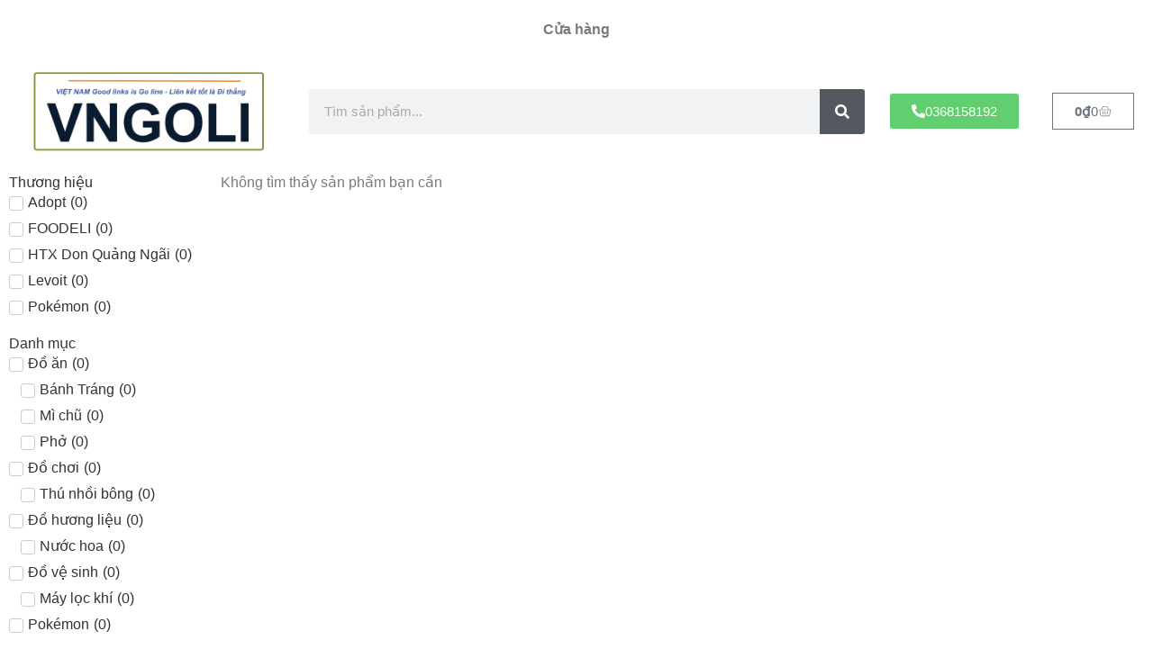

--- FILE ---
content_type: text/html; charset=utf-8
request_url: https://www.google.com/recaptcha/api2/aframe
body_size: 183
content:
<!DOCTYPE HTML><html><head><meta http-equiv="content-type" content="text/html; charset=UTF-8"></head><body><script nonce="F7WED0cxmVdfXxM7Qe9H-A">/** Anti-fraud and anti-abuse applications only. See google.com/recaptcha */ try{var clients={'sodar':'https://pagead2.googlesyndication.com/pagead/sodar?'};window.addEventListener("message",function(a){try{if(a.source===window.parent){var b=JSON.parse(a.data);var c=clients[b['id']];if(c){var d=document.createElement('img');d.src=c+b['params']+'&rc='+(localStorage.getItem("rc::a")?sessionStorage.getItem("rc::b"):"");window.document.body.appendChild(d);sessionStorage.setItem("rc::e",parseInt(sessionStorage.getItem("rc::e")||0)+1);localStorage.setItem("rc::h",'1768702425237');}}}catch(b){}});window.parent.postMessage("_grecaptcha_ready", "*");}catch(b){}</script></body></html>

--- FILE ---
content_type: text/javascript
request_url: https://vngoli.com/wp-content/uploads/woos_search_engine_cache/guaven_woos_data.js?v=26.217
body_size: 797
content:
{"guaven_woos_built_date":"2023-02-24 09:02:56","guaven_woos_cache_html":["{{l}}1\" id=\"prli_3124\">  <a href=\"gwp={gwsvid}{{d}}{{u}}\/2022\/05\/adopt-poivre-noir-jasmin-3700719005279-150x150.webp{{i}}<span>{{t}}{{p}}<br>{{m}}<span class=\"woocommerce-Price-amount amount\"><bdi>429,000<span class=\"woocommerce-Price-currencySymbol\">&#8363;{{p}}<\/bdi>{{p}} {{a}}{{e}}","{{l}}2\" id=\"prli_3118\">  <a href=\"gwp={gwsvid}{{d}}{{u}}\/2022\/05\/adopt-blue-suit-3700719012871-150x150.webp{{i}}<span>{{t}}{{p}}<br>{{m}}<span class=\"woocommerce-Price-amount amount\"><bdi>429,000<span class=\"woocommerce-Price-currencySymbol\">&#8363;{{p}}<\/bdi>{{p}} {{a}}{{e}}","{{l}}3\" id=\"prli_3114\">  <a href=\"gwp={gwsvid}{{d}}{{u}}\/2022\/05\/adopt-rose-noire-3700719011751-150x150.webp{{i}}<span>{{t}}{{p}}<br>{{m}}<span class=\"woocommerce-Price-amount amount\"><bdi>429,000<span class=\"woocommerce-Price-currencySymbol\">&#8363;{{p}}<\/bdi>{{p}} {{a}}{{e}}","{{l}}4\" id=\"prli_3112\">  <a href=\"gwp={gwsvid}{{d}}{{u}}\/2022\/05\/adopt-fleur-de-gingembre-3700719009956-150x150.webp{{i}}<span>{{t}}{{p}}<br>{{m}}<span class=\"woocommerce-Price-amount amount\"><bdi>429,000<span class=\"woocommerce-Price-currencySymbol\">&#8363;{{p}}<\/bdi>{{p}} {{a}}{{e}}","{{l}}5\" id=\"prli_3110\">  <a href=\"gwp={gwsvid}{{d}}{{u}}\/2022\/05\/Adopt-Musc-blanc-3760031236980-150x150.webp{{i}}<span>{{t}}{{p}}<br>{{m}}<span class=\"woocommerce-Price-amount amount\"><bdi>429,000<span class=\"woocommerce-Price-currencySymbol\">&#8363;{{p}}<\/bdi>{{p}} {{a}}{{e}}","{{l}}6\" id=\"prli_3085\">  <a href=\"gwp={gwsvid}{{d}}{{u}}\/2022\/05\/adopt-lady-glitter-3700719010334-150x150.webp{{i}}<span>{{t}}{{p}}<br>{{m}}<span class=\"woocommerce-Price-amount amount\"><bdi>429,000<span class=\"woocommerce-Price-currencySymbol\">&#8363;{{p}}<\/bdi>{{p}} {{a}}{{e}}","{{l}}7\" id=\"prli_2970\">  <a href=\"gwp={gwsvid}{{d}}{{u}}\/2022\/01\/Core300-150x150.webp{{i}}<span>{{t}}{{p}}<br>{{m}}<del><span class=\"woocommerce-Price-amount amount\"><bdi>3,790,000<span class=\"woocommerce-Price-currencySymbol\">&#8363;{{p}}<\/bdi>{{p}}<\/del> <ins><span class=\"woocommerce-Price-amount amount\"><bdi>2,990,000<span class=\"woocommerce-Price-currencySymbol\">&#8363;{{p}}<\/bdi>{{p}}<\/ins><br>&nbsp;<span class=\"shopengine-badge shopengine-discount-badge\">21.1% OFF{{p}} {{a}}{{e}}","{{l}}8\" id=\"prli_2951\">  <a href=\"gwp={gwsvid}{{d}}{{u}}\/2022\/01\/LV-H128-150x150.webp{{i}}<span>{{t}}{{p}}<br>{{m}}<del><span class=\"woocommerce-Price-amount amount\"><bdi>2,290,000<span class=\"woocommerce-Price-currencySymbol\">&#8363;{{p}}<\/bdi>{{p}}<\/del> <ins><span class=\"woocommerce-Price-amount amount\"><bdi>1,890,000<span class=\"woocommerce-Price-currencySymbol\">&#8363;{{p}}<\/bdi>{{p}}<\/ins><br>&nbsp;<span class=\"shopengine-badge shopengine-discount-badge\">17.5% OFF{{p}} {{a}}{{e}}","{{l}}9\" id=\"prli_2744\">  <a href=\"gwp={gwsvid}{{d}}{{u}}\/2021\/12\/pho-don-quang-ngai-150x150.webp{{i}}<span>{{t}}{{p}}<br>{{m}}<span class=\"woocommerce-Price-amount amount\"><bdi>420,000<span class=\"woocommerce-Price-currencySymbol\">&#8363;{{p}}<\/bdi>{{p}} {{a}}{{e}}","{{l}}10\" id=\"prli_2733\">  <a href=\"gwp={gwsvid}{{d}}{{u}}\/2021\/11\/Zenigame-bong-150x150.webp{{i}}<span>{{t}}{{p}}<br>{{m}}<span class=\"woocommerce-Price-amount amount\"><bdi>149,000<span class=\"woocommerce-Price-currencySymbol\">&#8363;{{p}}<\/bdi>{{p}} {{a}}{{e}}","{{l}}11\" id=\"prli_2731\">  <a href=\"gwp={gwsvid}{{d}}{{u}}\/2021\/11\/hitokage-bong-150x150.webp{{i}}<span>{{t}}{{p}}<br>{{m}}<span class=\"woocommerce-Price-amount amount\"><bdi>149,000<span class=\"woocommerce-Price-currencySymbol\">&#8363;{{p}}<\/bdi>{{p}} {{a}}{{e}}","{{l}}12\" id=\"prli_2729\">  <a href=\"gwp={gwsvid}{{d}}{{u}}\/2021\/11\/Fushigidane-bong-150x150.webp{{i}}<span>{{t}}{{p}}<br>{{m}}<span class=\"woocommerce-Price-amount amount\"><bdi>149,000<span class=\"woocommerce-Price-currencySymbol\">&#8363;{{p}}<\/bdi>{{p}} {{a}}{{e}}","{{l}}13\" id=\"prli_2728\">  <a href=\"gwp={gwsvid}{{d}}{{u}}\/2021\/11\/donquangngaimockup-1-150x150.webp{{i}}<span>{{t}}{{p}}<br>{{m}}<span class=\"woocommerce-Price-amount amount\"><bdi>420,000<span class=\"woocommerce-Price-currencySymbol\">&#8363;{{p}}<\/bdi>{{p}} {{a}}{{e}}","{{l}}14\" id=\"prli_2727\">  <a href=\"gwp={gwsvid}{{d}}{{u}}\/2021\/11\/pichunam-150x150.webp{{i}}<span>{{t}}{{p}}<br>{{m}}<span class=\"woocommerce-Price-amount amount\"><bdi>139,000<span class=\"woocommerce-Price-currencySymbol\">&#8363;{{p}}<\/bdi>{{p}} {{a}}{{e}}","{{l}}15\" id=\"prli_2725\">  <a href=\"gwp={gwsvid}{{d}}{{u}}\/2021\/11\/pichunam-150x150.webp{{i}}<span>{{t}}{{p}}<br>{{m}}<span class=\"woocommerce-Price-amount amount\"><bdi>109,000<span class=\"woocommerce-Price-currencySymbol\">&#8363;{{p}}<\/bdi>{{p}} {{a}}{{e}}","{{l}}16\" id=\"prli_2716\">  <a href=\"gwp={gwsvid}{{d}}{{u}}\/2021\/11\/pikachu-up-150x150.webp{{i}}<span>{{t}}{{p}}<br>{{m}}<span class=\"woocommerce-Price-amount amount\"><bdi>269,000<span class=\"woocommerce-Price-currencySymbol\">&#8363;{{p}}<\/bdi>{{p}} {{a}}{{e}}","{{l}}17\" id=\"prli_2709\">  <a href=\"gwp={gwsvid}{{d}}{{u}}\/2021\/11\/pikachu-up-150x150.webp{{i}}<span>{{t}}{{p}}<br>{{m}}<span class=\"woocommerce-Price-amount amount\"><bdi>179,000<span class=\"woocommerce-Price-currencySymbol\">&#8363;{{p}}<\/bdi>{{p}} {{a}}{{e}}","{{l}}18\" id=\"prli_2708\">  <a href=\"gwp={gwsvid}{{d}}{{u}}\/2021\/11\/pikachu-up-150x150.webp{{i}}<span>{{t}}{{p}}<br>{{m}}<span class=\"woocommerce-Price-amount amount\"><bdi>149,000<span class=\"woocommerce-Price-currencySymbol\">&#8363;{{p}}<\/bdi>{{p}} {{a}}{{e}}","{{l}}19\" id=\"prli_2707\">  <a href=\"gwp={gwsvid}{{d}}{{u}}\/2021\/11\/pikachu-up-150x150.webp{{i}}<span>{{t}}{{p}}<br>{{m}}<span class=\"woocommerce-Price-amount amount\"><bdi>99,000<span class=\"woocommerce-Price-currencySymbol\">&#8363;{{p}}<\/bdi>{{p}} {{a}}{{e}}","{{l}}20\" id=\"prli_2662\">  <a href=\"gwp={gwsvid}{{d}}{{u}}\/2021\/11\/pikachu-up-150x150.webp{{i}}<span>{{t}}{{p}}<br>{{m}}<span class=\"woocommerce-Price-amount amount\"><bdi>49,000<span class=\"woocommerce-Price-currencySymbol\">&#8363;{{p}}<\/bdi>{{p}} {{a}}{{e}}"],"guaven_woos_cache_keywords":["Nước Hoa nam tiêu đen hoa nhài Adopt Poivre noir jasmin 30ml {{k}} 3700719005279 {{g}}~152~153~{{p}}","Nước Hoa nam Adopt Blue suit 30ml {{k}} 3700719012871 {{g}}~152~153~{{p}}","Nước Hoa hồng đen nữ Adopt Rose noire 30ml {{k}} 3700719011751 {{g}}~152~153~{{p}}","Nước Hoa gừng nữ Adopt Fleur de gingembre 30ml {{k}} 3700719009956 {{g}}~152~153~{{p}}","Nước Hoa xạ hương trắng Adopt Musc blanc 30ml {{k}} 3760031236980 {{g}}~152~153~{{p}}","Nước Hoa nữ Adopt Lady Glitter 30ml {{k}} 3700719010334 {{g}}~152~153~{{p}}","Máy lọc không khí Levoit Core 300 True HEPA Air Purifier {{k}} Core 300{{p}}{{j}}, Core300 {{g}}~140~141~{{p}}","Máy lọc không khí Levoit LV-H128 Desktop True HEPA Air Purifier {{k}} LV-H218 {{g}}~140~141~{{p}}","Thùng Phở Don ăn liền 30 gói loại 65 gram - HTX Quảng Ngãi {{k}} 8938538991045 {{g}}~20~21~{{p}}","Thú bông Pokémon - Zenigame cao 27cm {{k}}  {{g}}~61~63~64~{{p}}","Thú bông Pokémon - Hitokage cao 28cm {{k}}  {{g}}~61~63~64~{{p}}","Thú bông Pokémon - Fushigidane cao 26cm {{k}}  {{g}}~61~63~64~{{p}}","Thùng Bánh Tráng Don ăn liền 30 gói loại 65 gram - HTX Quảng Ngãi {{k}} 8938538991021 {{g}}~102~20~{{p}}","Thú bông Pokémon - Pikachu nằm 30cm {{k}}  {{g}}~61~63~64~{{p}}","Thú bông Pokémon - Pikachu nằm 20cm {{k}}  {{g}}~61~63~64~{{p}}","Thú bông Pokémon - Pikachu cao 40cm {{k}}  {{g}}~61~63~64~{{p}}","Thú bông Pokémon - Pikachu cao 32cm {{k}}  {{g}}~61~63~64~{{p}}","Thú bông Pokémon - Pikachu cao 25cm {{k}}  {{g}}~61~63~64~{{p}}","Thú bông Pokémon - Pikachu cao 19cm {{k}}  {{g}}~61~63~64~{{p}}","Thú bông Pokémon - Pikachu cao 15cm {{k}}  {{g}}~61~63~64~{{p}}"],"guaven_woos_pinned_html":[],"guaven_woos_pinned_keywords":[],"guaven_woos_pinned_cat_html":"","guaven_woos_populars_html":[],"guaven_woos_populars_keywords":[],"guaven_woos_productcat_html":[],"guaven_woos_productcat_keywords":[],"guaven_woos_category_keywords":"guaven_woos_productcat_keywords","guaven_woos_category_html":"guaven_woos_productcat_html"}

--- FILE ---
content_type: text/javascript
request_url: https://vngoli.com/wp-content/cache/toolkit/min/1/plus-equal-height.min-268947df085a6c63e88d64bb91bd334f.js
body_size: -221
content:
(function(a){function b(){var a=jQuery(".elementor-element[data-tp-equal-height-loadded]");0<a.length&&a.each(function(){var a=jQuery(this).data("id"),b=jQuery(this).data("tp-equal-height-loadded");jQuery(`.elementor-element-${a} ${b}`).equalHeights()})}a.fn.equalHeights=function(){var a=0;jQuery(this).each(function(){a=Math.max(jQuery(this).outerHeight(),a)}),jQuery(this).each(function(){jQuery(this).css("min-height",a)})},jQuery(document).ready(function(){b()}),jQuery(window).on("load resize",function(){b()})})(jQuery)